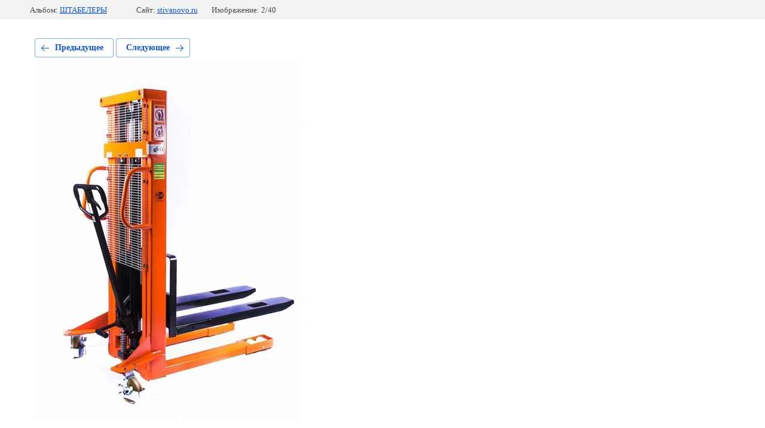

--- FILE ---
content_type: text/html; charset=utf-8
request_url: https://stivanovo.ru/galereya/photo/shtabeler-ruchnoj-gidravlicheskij-tor-0-5tx1-6m-sdj500
body_size: 2394
content:
			
	
	
	




	






	<!doctype html>
	<html lang="ru">
	<head>
		<meta charset="UTF-8">
		<meta name="robots" content="all"/>
		<title>ШТАБЕЛЕР РУЧНОЙ ГИДРАВЛИЧЕСКИЙ TOR 0.5TX1.6M SDJ500</title>
		<meta http-equiv="Content-Type" content="text/html; charset=UTF-8" />
		<meta name="description" content="ШТАБЕЛЕР РУЧНОЙ ГИДРАВЛИЧЕСКИЙ TOR 0.5TX1.6M SDJ500" />
		<meta name="keywords" content="ШТАБЕЛЕР РУЧНОЙ ГИДРАВЛИЧЕСКИЙ TOR 0.5TX1.6M SDJ500" />
		<meta name="viewport" content="width=device-width, initial-scale=1.0, maximum-scale=1.0, user-scalable=no">
		<meta name="google-site-verification" content="KdTiAYbKvUt-JpXTzEQZlvlIkRj63ppGaXIx2V2q2Qw" />
<meta name="yandex-verification" content="a7232daeb2364269" />
<meta name="yandex-verification" content="0191f16525a2a7ca" />

            <!-- 46b9544ffa2e5e73c3c971fe2ede35a5 -->
            <script src='/shared/s3/js/lang/ru.js'></script>
            <script src='/shared/s3/js/common.min.js'></script>
        <link rel='stylesheet' type='text/css' href='/shared/s3/css/calendar.css' /><link rel='stylesheet' type='text/css' href='/shared/highslide-4.1.13/highslide.min.css'/>
<script type='text/javascript' src='/shared/highslide-4.1.13/highslide.packed.js'></script>
<script type='text/javascript'>
hs.graphicsDir = '/shared/highslide-4.1.13/graphics/';
hs.outlineType = null;
hs.showCredits = false;
hs.lang={cssDirection:'ltr',loadingText:'Загрузка...',loadingTitle:'Кликните чтобы отменить',focusTitle:'Нажмите чтобы перенести вперёд',fullExpandTitle:'Увеличить',fullExpandText:'Полноэкранный',previousText:'Предыдущий',previousTitle:'Назад (стрелка влево)',nextText:'Далее',nextTitle:'Далее (стрелка вправо)',moveTitle:'Передвинуть',moveText:'Передвинуть',closeText:'Закрыть',closeTitle:'Закрыть (Esc)',resizeTitle:'Восстановить размер',playText:'Слайд-шоу',playTitle:'Слайд-шоу (пробел)',pauseText:'Пауза',pauseTitle:'Приостановить слайд-шоу (пробел)',number:'Изображение %1/%2',restoreTitle:'Нажмите чтобы посмотреть картинку, используйте мышь для перетаскивания. Используйте клавиши вперёд и назад'};</script>
<link rel="icon" href="/favicon.ico" type="image/x-icon">

<!--s3_require-->
<link rel="stylesheet" href="/g/basestyle/1.0.1/gallery2/gallery2.css" type="text/css"/>
<link rel="stylesheet" href="/g/basestyle/1.0.1/gallery2/gallery2.blue.css" type="text/css"/>
<script type="text/javascript" src="/g/basestyle/1.0.1/gallery2/gallery2.js" async></script>
<!--/s3_require-->

	</head>
	<body>
		<div class="g-page g-page-gallery2 g-page-gallery2--photo">

		
		
			<div class="g-panel g-panel--fill g-panel--no-rounded g-panel--fixed-top">
	<div class="g-gallery2-info ">
					<div class="g-gallery2-info__item">
				<div class="g-gallery2-info__item-label">Альбом:</div>
				<a href="/fotogalereya-kataloga/album/shtabelery" class="g-gallery2-info__item-value">ШТАБЕЛЕРЫ</a>
			</div>
				<div class="g-gallery2-info__item">
			<div class="g-gallery2-info__item-label">Сайт:</div>
			<a href="//stivanovo.ru" class="g-gallery2-info__item-value">stivanovo.ru</a>

			<div class="g-gallery2-info__item-label">Изображение: 2/40</div>
		</div>
	</div>
</div>
			<h1></h1>
			
										
										
			
			
			<a href="/galereya/photo/shtabeler-ruchnoj-gidravlicheskij-tor-1t-1-6m-pms1000-1600" class="g-button g-button--invert g-button--arr-left">Предыдущее</a>
			<a href="/galereya/photo/shtabeler-ruchnoj-gidravlicheskij-tor-2-0tx1-5m-sjja20e" class="g-button g-button--invert g-button--arr-right">Следующее</a>

			
			<div class="g-gallery2-preview ">
	<img src="/thumb/2/kzP9jp7SfAGJx1qUAl21tw/800r600/d/1290516.jpg">
</div>

			
			<a href="/galereya/photo/shtabeler-ruchnoj-gidravlicheskij-tor-1t-1-6m-pms1000-1600" class="g-gallery2-thumb g-gallery2-thumb--prev">
	<span class="g-gallery2-thumb__image"><img src="/thumb/2/TYBLQtKUHs74DknJVUs0Fg/160r120/d/1001572.png"></span>
	<span class="g-link g-link--arr-left">Предыдущее</span>
</a>
			
			<a href="/galereya/photo/shtabeler-ruchnoj-gidravlicheskij-tor-2-0tx1-5m-sjja20e" class="g-gallery2-thumb g-gallery2-thumb--next">
	<span class="g-gallery2-thumb__image"><img src="/thumb/2/9uC8zyGsT1WeXh84Uyt6HQ/160r120/d/1001372.jpg"></span>
	<span class="g-link g-link--arr-right">Следующее</span>
</a>
			
			<div class="g-line"><a href="/fotogalereya-kataloga/album/shtabelery" class="g-button g-button--invert">Вернуться в галерею</a></div>

		
			</div>

	
<!-- assets.bottom -->
<!-- </noscript></script></style> -->
<script src="/my/s3/js/site.min.js?1768978399" ></script>
<script src="/my/s3/js/site/defender.min.js?1768978399" ></script>
<script src="https://cp.onicon.ru/loader/53aa6c0d72d22c5961000079.js" data-auto async></script>
<script >/*<![CDATA[*/
var megacounter_key="f441d0a9923ed3d17385a09a57bbdda4";
(function(d){
    var s = d.createElement("script");
    s.src = "//counter.megagroup.ru/loader.js?"+new Date().getTime();
    s.async = true;
    d.getElementsByTagName("head")[0].appendChild(s);
})(document);
/*]]>*/</script>
<script >/*<![CDATA[*/
$ite.start({"sid":660231,"vid":662178,"aid":726305,"stid":4,"cp":21,"active":true,"domain":"stivanovo.ru","lang":"ru","trusted":false,"debug":false,"captcha":3,"onetap":[{"provider":"vkontakte","provider_id":"51957751","code_verifier":"BGN2dIZNixjxM2YDWTQZBxNTZQUIYTm43mYYimmhZxN"}]});
/*]]>*/</script>
<!-- /assets.bottom -->
</body>
	</html>


--- FILE ---
content_type: text/javascript
request_url: https://counter.megagroup.ru/f441d0a9923ed3d17385a09a57bbdda4.js?r=&s=1280*720*24&u=https%3A%2F%2Fstivanovo.ru%2Fgalereya%2Fphoto%2Fshtabeler-ruchnoj-gidravlicheskij-tor-0-5tx1-6m-sdj500&t=%D0%A8%D0%A2%D0%90%D0%91%D0%95%D0%9B%D0%95%D0%A0%20%D0%A0%D0%A3%D0%A7%D0%9D%D0%9E%D0%99%20%D0%93%D0%98%D0%94%D0%A0%D0%90%D0%92%D0%9B%D0%98%D0%A7%D0%95%D0%A1%D0%9A%D0%98%D0%99%20TOR%200.5TX1.6M%20SDJ500&fv=0,0&en=1&rld=0&fr=0&callback=_sntnl1769048946188&1769048946188
body_size: 96
content:
//:1
_sntnl1769048946188({date:"Thu, 22 Jan 2026 02:29:06 GMT", res:"1"})